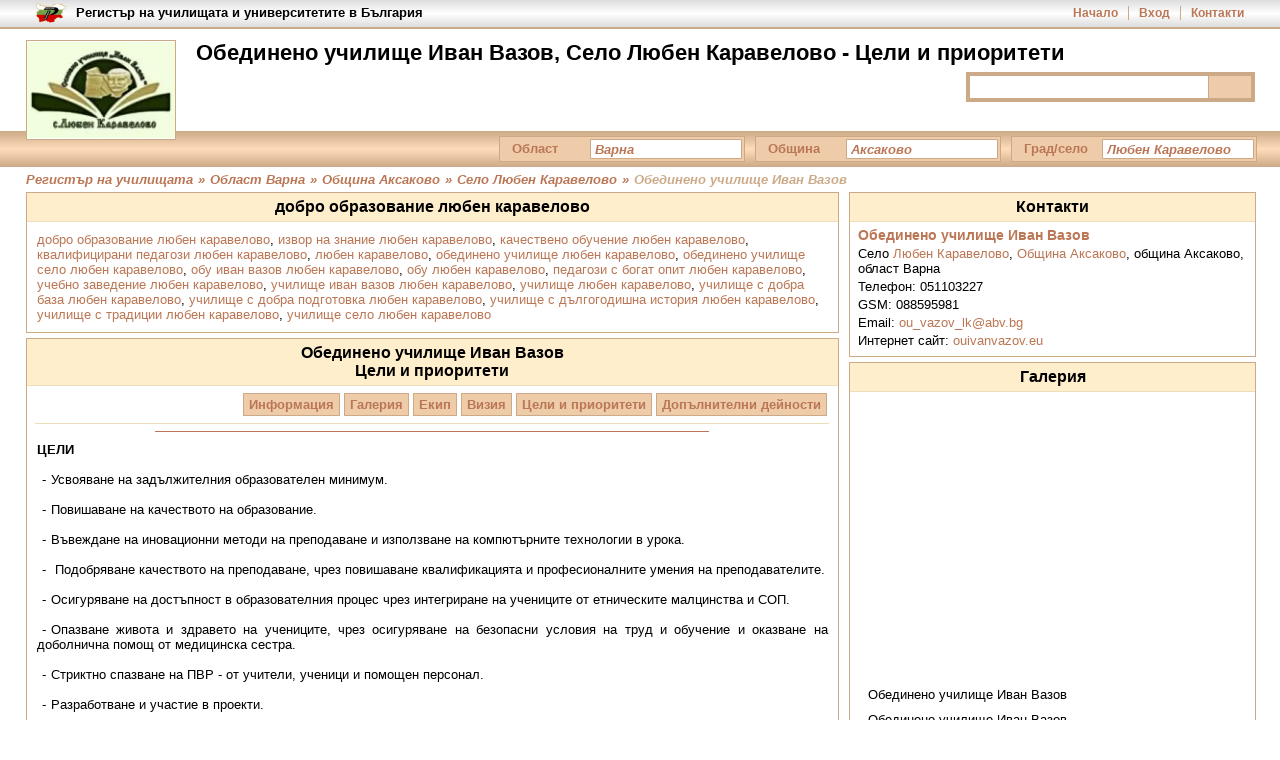

--- FILE ---
content_type: text/html; charset=utf-8
request_url: https://registarnauchilishtata.com/%D0%BE%D1%83-%D0%B8%D0%B2%D0%B0%D0%BD-%D0%B2%D0%B0%D0%B7%D0%BE%D0%B2-%D0%BB%D1%8E%D0%B1%D0%B5%D0%BD-%D0%BA%D0%B0%D1%80%D0%B0%D0%B2%D0%B5%D0%BB%D0%BE%D0%B2%D0%BE/%D1%86%D0%B5%D0%BB%D0%B8-%D0%B8-%D0%BF%D1%80%D0%B8%D0%BE%D1%80%D0%B8%D1%82%D0%B5%D1%82%D0%B8
body_size: 9915
content:
<!DOCTYPE html><html lang="bg"><head><meta charset="utf-8"/><title>Обединено училище Иван Вазов, Село Любен Каравелово - Цели и приоритети</title><meta name="description" content="Обединено училище Иван Вазов, Село Любен Каравелово - Цели и приоритети"/><meta name="keywords" content="регистър училища, училища българия, български училища, частни училища, университети,  висши учебни заведения, цели и приоритети"/><meta name="robots" content="all, index, follow"/><meta name="googlebot" content="archive"/><meta name="pagerank™" content="10"/><meta name="revisit" content="7 days"/><meta name="revisit-after" content="7 days"/><meta name="viewport" content="width=device-width; initial-scale=1.0;"/><meta property="og:title" content="Обединено училище Иван Вазов, Село Любен Каравелово - Цели и приоритети"><meta property="og:description" content="Обединено училище Иван Вазов, Село Любен Каравелово - Цели и приоритети"><meta property="og:type" content="website"><meta property="og:image" content="https://registarnauchilishtata.com/s/Osnovno-Uchilishte-Ivan-Vazov-Lyuben-Karavelovo-logo-1.webp"><link rel="shortcut icon" href="https://registarnauchilishtata.com/res/si.gif"/><style type="text/css">@CHARSET "UTF-8";*{margin:0;padding:0}body{margin:0;padding:0;font-family:Arial,Helvetica,sans-serif;font-size:13px;}h1{font-size:22px;}h2{font-size:16px;padding:5px 10px;text-align:center;}h3{font-size:14px;}a{text-decoration:none;}a:hover{text-decoration:underline;}ul{list-style:none;}li{display:inline;}table td{padding:5px 10px;text-align:center;}table th{padding:5px 15px;}header{width:100%;margin:0;}.scb{width:96%;margin:0 auto;}.scb1{width:98%;margin:0 auto;}#slb{float:left;width:66%;margin:0 1% 5px 0;}#srb{float:right;width:33%;margin:0 0 5px 0;}.stbm1,.stbm2{float:left;width:36.8%;height:237px;margin:0 0.5% 5px 0;background:#dfd;text-align:center;}#stlb,.stbm3{float:left;width:calc(100% - 620px);height:342px;margin:0 0.5% 5px 0;background:#dfd;}.stbas6{float:left;width:calc(100% - 622px);height:342px;margin:0 0.5% 5px 0;background:#dfd;}#strb{float:right;width:608px;height:342px;margin:0 0 5px 0;background:#dfd;}.stbas1,.stbsb1,.stbas2,.stbsb2{float:right;width:31%;height:237px;margin:0 0 5px 0;background:#dfd;}.stbas3,.stbsb3{float:right;width:31%;min-height:342px;margin:0 0 5px 0;background:#dfd;}section,aside{float:left;width:100%;margin-bottom:5px;}section span,article{display:block;margin:10px;}section.slsb{width:66%;}section.scb,section.srsb{width:100%;}section.slsb h2,section.srsb h2,section.scb h2{margin-bottom:5px;}#tb{position:absolute;top:0;left:0;width:100%;min-height:20px;padding:3px 0;overflow:hidden;}#tbm{float:right;text-align:right;margin:3px 0 3px 20px;font-weight:bold;font-size:12px;}#tbi{float:left;height:20px;margin-left:10px;}#tbt{float:left;max-width:50%;height:17px;margin:2px 10px;font-weight:bold;color:#000;overflow:hidden;}	#tbm li{padding:0 10px;}#tbm li:first-child{padding-left:0;}#th{position:relative;top:28px;display:block;width:96%;min-height:100px;padding:12px 2%;}#tha{display:flex;float:left;position:relative;z-index:1;width:150px;height:100px;margin-right:20px;padding:1px;align-items:center;justify-content:center;box-sizing:border-box;text-decoration:none;}#thi{display:block;width:100%;height:100%;object-fit:contain;}.searchDiv{position:absolute;right:25px;bottom:50px;width:283px;padding:3px;}.searchForm{margin:0;}.searchField{width:230px;height:18px;padding:2px 4px;border:1px solid #888;font-weight:bold;font-style:italic;}.searchButton{position:relative;display:block;float:right;width:0;height:22px;margin:1px 1px 0 0;padding-left:42px;border:none;cursor:pointer;}.searchButton:before{content:"";position:absolute;top:3px;right:16px;width:10px;height:10px;border-radius:50%;}.searchButton:after {content:"";position:absolute;top:16px;right:13px;width:6px;height:2px;-webkit-transform:rotate(45deg);-moz-transform:rotate(45deg);-ms-transform:rotate(45deg);-o-transform:rotate(45deg);}#mm{position:absolute;right:25px;bottom:28px;width:calc(100% - 200px);text-align:right;}#mm li{padding:0 4px;}#mm li.selected, #stkb a.selected{font-weight:bold;text-decoration:underline;}#mnb{float:left;width:100%;margin-top:7px;padding:5px 0;}#mn{float:right;max-width:770px;margin-right:1%;}#mn div.sb{position:relative;z-index:2;float:left;width:240px;margin-right:10px;padding:2px;font-weight:bold;}#mn label,.sl{float:left;margin:2px 5px 0 10px;text-align:right;}#mn input ,.si{position:relative;float:right;width:142px;height:16px;padding:1px 4px;font-weight:bold;font-style:italic;}#mn ul{position:absolute;top:22px;right:2px;width:150px;font-style:italic;}#mn ul.fallback {display:none;}#mn:hover ul.fallback {display:block;}#mn ul li{display:block;width:142px;padding:1px 4px;text-decoration:none;}#mn ul li:hover,#mn ul li.selected{background:#489d1e;color:#fff;}#mn #sType{width:360px;}#mn #sType input{width:212px;}#mn #sType ul{width:220px;}#mn #sType ul li{width:212px;}#bc{float:left;width:96%;padding:5px 2%;font-weight:bold;font-style:italic;}#bc li{padding-right:5px;}.stm{float:left;width:98%;margin:5px 1% 5px 1%;padding-bottom:5px;}.stm li{float:left;margin:2px;}.stm ul{float:right;}.stm li a{float:left;padding:3px 5px;font-weight:bold;text-decoration:none;}.sta ul li:before{content:"-";position:relative;margin-left:10px;left:-5px;}.sta span{display:inline;margin:0;padding:0;}.scb .sda{float:left;width:30.7%;height:109px;margin:0 0.3% 5px 0.3%;padding:10px 1%;overflow:hidden;}.slsb .sda{float:left;width:98%;height:109px;margin:0 0.3% 5px 0.3%;padding:10px 1%;overflow:hidden;}#slb .srsb .sda{float:left;width:46%;height:109px;margin:0 0.5% 5px 0.5%;padding:10px 1.5%;overflow:hidden;}.srsb .sda{float:left;width:93%;height:109px;margin:0 0.6% 5px 0.6%;padding:10px 3%;overflow:hidden;}.scam{position:relative;top:55px;left:0;}.scam a{position:absolute;margin:5px 5px 0 0;padding:2px 5px;font-weight:bold;color:#bb2000;border:1px solid #dd6000;background:#ff8200;}.scaa{float:left;margin-right:2%;}.scai{max-width:100px;padding:1px;}.sdah{float:right;width:80%;vertical-align:middle;margin-bottom:5px;padding-bottom:5px;text-align:center;font-size:14px;text-decoration:none;}.sdad{float:right;width:80%;font-style:italic;}.scan ul{float:right;padding-top:15px;}.scan li{padding:0 5px;}.scan li:first-child{padding-left:0;}.pga{float:left;width:98%;margin-bottom:5px;padding:0 1% 5px 1%;}.pgt{float:left;margin:0;font-weight:bold;font-style:italic;color:#666;}.pgt b{color:#000;}.pg{float:right;font-weight:bold;font-style:italic;text-align:right;color:#489d1e;}.pg a{color:#489d1e;margin:0 5px;}.pg i{color:#ff8200;margin:0 5px;}#asr{min-height:150px;}#asr li{claer:both;float:left;width:100%;height:119px;padding-bottom:5px;}#asr a.ssri{float:left;margin:10px;width:100px;text-align:center;}#asr a.ssra{float:left;margin:10px;width:168px;margin-left:0;font-weight:bold;font-size:12px;}#asr img{max-width:100px;max-height:70px;margin-bottom:-2px;padding:0;}#asr i{float:right;margin-right:30px;font-size:10px;}.vcard{float:left;width:96%;padding:5px 2%;}.vcard div{margin-bottom:3px;}.vcard span{display:inline;margin:0;}.map{float:right;width:99%;height:182px;}.pano{float:right;width:99%;height:182px;margin-top:2px;}#stlb .map{min-height:309px;}.bannerTop{float:left;width:600px;height:100px;padding:1px;overflow:hidden;}.bannerBig{float:left;width:300px;padding:1px;overflow:hidden;}.bannerSmall{width:100px;overflow:hidden;}.bannerSmall2{float:left;width:300px;height:100px;padding:1px;overflow:hidden;}.bannerSmall2{width:300px;height:100px;padding:1px;margin:0 auto;overflow:hidden;}.bannerLink{display:none;}footer{clear:both;float:left;width:100%;font-size:12px;}footer a{font-size:12px;}#fn{max-width:960px;padding:10px;margin:0 auto;text-align:center;}#fn li{padding:0 10px;}#fn li:first-child{clear:both;border:none;}#fcr{max-width:960px;padding:0 10px;margin:0 auto 5px auto;text-align:center;}.subscriptionGallery{float:left;padding:0;margin:5px 2%;width:96%;}.subscriptionGallery .iWrapper{float:left;width:100%;height:calc(90vw/4);}.subscriptionGallery .iWrapper .i{margin:0;font-weight:bold;color:#029199;}.subscriptionGallery .nWrapper{position:relative;float:left;width:100%;margin:2px 0 0 0;overflow:hidden;}.subscriptionGallery .tWrapper{position:absolute;top:0;}.subscriptionGallery .tWrapper img{height:150px;}.subscriptionGallery .back{display:none;position:relative;top:0;left:-19px;width:15px;height:298px;font-weight:bold;text-align:center;background:#eee;border:1px solid #bbb;cursor:pointer;}.subscriptionGallery .forward{display:none;position:relative;top:-300px;left:604px;width:15px;height:298px;font-weight:bold;text-align:center;background:#eee;border:1px solid #bbb;cursor:pointer;}.subscriptionGallery ul li{margin-right:2px;}#gImageCode{display:inline;background:#fff;border:1px solid #ccc;width:250px;height:40px;}#stlb1 h3{clear:both;display:block;width:70%;margin:10px 15% 10px 15%;padding-bottom:2px;text-align:center;}#stlb1 .sb{float:left;width:400px;margin:5px 100px;padding:2px;}#stlb1 .sl{float:left;width:130px;margin:2px 5px 0 10px;}#stlb1 .si{width:242px;padding:2px 4px;}#stlb1 .ss{float:right;margin:5px 162px 5px 100px;padding:5px 25px;font-weight:bold;cursor:pointer;}#stlb1 .errorMessage{float:right;width:230px;margin:5px 1px;padding:3px 10px;font-weight:bold;color:#c00;background:#f99;border:1px solid #c66;}.successMessage{display:none;position:absolute;right:0;top:0;z-index:20;max-width:300px;margin:5px 1px;padding:3px 10px;font-weight:bold;color:#171;background:#cec;border:1px solid #6b6;}#stlb1 .map{width:260px;height:150px;margin:0 10px 10px 20px;}#stcb{border-radius:15px;}.sth{width:88%;padding:30px 6%;margin-bottom:30px;border-top-left-radius:14px;border-top-right-radius:14px;}.sth h2{padding:0;text-align:left;font-size:28px;text-transform:uppercase;}.sth h3{margin-top:5px;font-size:20px;font-weight:normal;}.sta1{clear:both;float:left;width:90%;margin:0 5% 30px 5%;font-size:18px;}.sta1 h4{font-size:20px;margin:0 1% 20px 1%;}.stac{float:left;width:43%;margin:0 1%;}.stac p{margin-bottom:15px;}.stac img{width:100%;}.stac ul{margin:10px 0;list-style-type:disc;list-style-position:inside;}.stac li{display:list-item;margin:5px 0 5px 10px;}.sta1 .sb{clear:both;float:left;width:100%;padding-bottom:10px;margin-bottom:10px;}.sta1 .sl{clear:both;float:left;margin-bottom:10px;text-align:left;}.sta1 .si{clear:both;float:left;width:94%;margin:0 0 10px 20px;padding:10px;font-size:16px;border-radius:5px;border:1px solid #ccc;}.sta1 .si[type="radio"],.sta1 .si[type="checkbox"]{width:16px;margin:0 0 10px 20px;}.sta1 .ss{display:block;float:left;width:80%;margin-top:0;}.sta1 .slcb{margin-left:10px;}.sta1 .sbbc{clear:both;float:left;position:relative;width:100%;margin-top:10px;}.sta1 .sbb{width:20%;padding:10px;margin-right:38%;font-size:16px;border-radius:5px;background:#247;border:1px solid #025;color:#fff;font-weight:normal;}.sta2{clear:both;float:left;width:94%;margin:0 1% 20px 1%;}.sta3{float:left;width:30%;margin:0 1% 20px 1%;}.sbp{position:relative;}.sbp input{width:100%;padding:10px;font-size:16px;border-radius:5px;border:1px solid #ccc;}.sbp label {position:absolute;left:10px;top:10px;padding:0 5px;transition:all 0.2s ease-out;pointer-events:none;background-color:#fff;color:#666;}.sbp input:focus+label,.sbp input:not(:placeholder-shown)+label{top:-10px;left:8px;font-size:14px;color:#1a3d75;}.prC{width:100%;height:10px;margin-top:8px;border-radius:5px;overflow:hidden;background-color:#e0e0e0;}.prB{width:0%;height:100%;transition:width 0.3s ease;background-color:#1a3d75;}#fb-root{display:none;}.fb-page{width:80%;height:312px;margin:0 10%;}#srb .fb-page{width:100%;height:500px;margin:0;}.fbb{float:left;width:100%;height:340px;}.fbd{float:left;width:50%;}.sab,.safs,input[type="button"]{float:right;padding:5px 25px;font-weight:bold;}.sabc{position:relative;z-index:50;width:100%;}.safb{position:absolute;top:0;right:0;width:100%;padding:1px;}.safh{display:block;position:relative;height:20px;font-size:13px;padding:5px;margin-bottom:1px;font-weight:bold;}.saf{margin:0;padding:10px 20px;}.safc{float:right;width:20px;height:20px;margin-right:5px;}.safs{float:none;}.afmc{position:relative;z-index:50;width:100%;}.afc{position:absolute;top:0;right:0;width:100%;margin:5px 1px;padding:3px 10px;}.afc span{float:left;width:80%;text-align:left;}.sta1 .safb{border-radius:15px;border:1px solid #247;background:#247;}.sta1 .safh{color:#fff;border-top-left-radius:14px;border-top-right-radius:14px;border:1px solid #247;background:#247;}.sta1 .safh h4{font-size:16px;color:#fff;}.sta1 .saf{background:#fff;border-bottom-left-radius:14px;border-bottom-right-radius:14px;}.sta1 .saf .sb{clear:none;float:left;width:46%;margin:0 2%;border:none;}.sta1 .saf .si{margin:0;}.sta1 .saf #gImageCode{float:left;width:30%;height:68px;}.sta1 .saf a{clear:none;width:60%;text-align:left;}.sta1 .saf input[type="button"]{width:20%;padding:10px;margin-right:38%;font-size:16px;border-radius:5px;background:#247;border:1px solid #025;color:#fff;font-weight:normal;}.sta1 .errorMessage{clear:both;float:left;width:94%;margin:5px 0;padding:10px;border-radius:5px;font-weight:bold;color:#c00;background:#f99;border:1px solid #c66;}.cb{clear:both;}.fpbq{display:none;position:absolute;left:120px;top:0;z-index:20;border:2px solid #d89032;background:#f3ce86;}.fpbc{position:relative;margin:0;padding:2px 5px 0 5px;height:24px;color:#353620;font-size:11px;font-weight:bold;}.fpbpr{width:280px;height:4px;border:1px solid #d89032;}.fpbprb{height:4px;background:#e6b960;}.sggc{position:absolute;z-index:100;width:100%;}#uploadLogoUploader{position:absolute;top:0;left:0;width:110px;height:24px;z-index:11;}#uploadFile1Uploader{position:absolute;top:0;left:0;width:110px;height:24px;z-index:11;}#uploadFile3Uploader{position:absolute;top:0;left:0;width:110px;height:24px;z-index:11;}#uploadButton1Uploader{position:absolute;top:0;left:0;width:110px;height:24px;z-index:11;}.map-marker-label{position:absolute;z-index:0;width:50px;margin:0;padding:2px;font-size:13px;font-weight:bold;color:#b32;background:rgba(255, 255, 255, 0.8);border:1px solid #b32;border-radius:5px;overflow:hidden;display:none;}@media (min-width: 320px) and (max-width: 580px) {	#th{min-height:150px;}	#tbm{display:none;}	#tbt{width:80%;}		.searchDiv{bottom:70px;}	#strb{width:304px;height:652px;}	.stbas6{width:calc(100% - 320px);height:452px;}	section.slsb{width:98%}	#srb{width:98%;}	.slsb .sda{height:169px;}	.scai{max-width:75px;}		.stac{width:98%;}	.sta3{width:94%;}}@media (min-width: 580px) and (max-width: 725px) {	#strb{width:304px;height:684px;}	.stbas6{width:calc(100% - 320px);height:452px;}	section.slsb{width:98%}	#srb{width:98%;}	.slsb .sda{height:139px;}	.scai{max-width:75px;}		.stac{width:98%;}	.sta3{width:94%;}}@media (min-width: 725px) and (max-width: 950px) {	#strb{width:304px;height:652px;}	.stbas6{width:calc(100% - 320px);height:452px;}	.slsb .sda{height:164px;}	.scai{max-width:75px;}		.stac{width:98%;}	.sta3{width:94%;}}</style><style type="text/css" media="screen and (max-width: 480px)">@CHARSET "UTF-8";*{margin:0;padding:0}body{margin:0;padding:0;font-family:Arial,Helvetica,sans-serif;font-size:13px;background:url(http://s3.bgregistar.com/b1.png) no-repeat 0 0 fixed;}h1{float:left;width:70%;height:60px;font-size:18px;overflow:hidden;}h2{font-size:16px;padding:5px 10px;text-align:center;background:#eee;border-bottom:1px solid #ddd;}h3{font-size:14px;}a{text-decoration:none;color:#489d1e;}ul{list-style:none;}li{display:inline;}table{border:2px solid #000;border-right:1px solid #000;border-left:1px solid #000;;border-spacing:0 1px;background:#ccc;}table td{padding:5px 10px;text-align:center;border-bottom:1px solid #000;border-top:1px solid #000;background:#eee;}table th{padding:5px 15px;color:#fff;border:1px solid #000;border-left:none;background:#333;}header,.scb{max-width:980px;margin:0 auto;}#slb{float:left;width:98%;margin:0 1% 5px 0;}#srb{float:left;width:98%;margin:0 1% 5px 0;}#stlb{display:none;}#strb{display:none;}#stbsb,#stbas,#stbm{display:none;}section, aside{float:left;width:100%;margin-bottom:5px;border:1px solid #5ca539;background:#fff;}section span, article{display:block;margin:10px;}section.slsb{width:100%;background:none;border:none;}section.scb,section.srsb{width:100%;background:none;border:none;}section.slsb h2,section.srsb h2,section.scb h2{margin-bottom:5px;color:#fff;background:#489d1e;}#tb{position:absolute;top:0;left:0;width:100%;min-height:20px;padding:3px 0;overflow:hidden;background:#eee;background:-webkit-linear-gradient(top,#ddd,#fff,#ddd);background:-o-linear-gradient(top,#ddd,#fff,#ddd);background:-moz-linear-gradient(top,#ddd,#fff,#ddd);background:linear-gradient(to top,#ddd,#fff,#ddd);border-bottom:2px solid #489d1e;}#tbm{float:right;text-align:right;width:70%;margin:3px 20px;font-weight:bold;font-size:12px;overflow:hidden;}#tbi{float:left;height:20px;margin-left:10px;}#tbt{float:left;width:80%;height:17px;margin:2px 2%;font-weight:bold;color:#000;overflow:hidden;}	#tbm li{display:inline;border-left:1px solid #489d1e;padding:0 10px;}#tbm li:first-child{border:none;padding-left:0;}#th{position:relative;top:28px;display:block;width:96%;min-height:100px;padding:12px 2%;background:url(http://s3.bgregistar.com/h.png) repeat-y 0 0;}#tha{display:flex;float:left;position:relative;z-index:1;width:90px;height:60px;margin-right:10px;padding:1px;align-items:center;justify-content:center;box-sizing:border-box;text-decoration:none;}#thi{display:block;width:100%;height:100%;object-fit:contain;}.searchDiv{position:static;float:left;width:98%;padding:3px;margin-top:10px;background:#489d1e;}.searchForm{margin:0;}.searchField{width:82%;height:18px;padding:2px 4px;border:1px solid #888;font-weight:bold;font-style:italic;color:#555;}.searchButton{width:0;height:22px;padding-left:42px;background:#69bf3f url(http://s3.bgregistar.com/s.png) no-repeat 12px 3px;border:none;cursor:pointer;}#mm{display:none;}#mnb{float:left;width:100%;margin-top:24px;padding:5px 0;background:#489d1e;}#mn{float:left;width:90%;margin-left:2%;}#mn .sb{position:relative;z-index:2;float:left;width:240px;margin:0 10px 5px 0;padding:2px;background:#69bf3f;}#mn .sl{float:left;margin:2px 5px 0 10px;text-align:right;font-weight:bold;color:#fff;}#mn .ss{float:right;width:150px;font-weight:bold;font-style:italic;color:#999;}div.select {position:relative;float:right;width:142px;height:16px;padding:1px 4px;font-family:Arial;font-weight:bold;font-style:italic;background:#fff;color:#999;border:1px solid #489d1e;}span.selected{position:absolute;top:1px;left:1px;width:140px;height:14px;white-space:nowrap;overflow:hidden;}span.selected i{display:none;}#bc{float:left;width:98%;padding:5px 1%;font-weight:bold;font-style:italic;color:#489d1e;}#bc li{padding-right:5px;}.stm{float:left;width:98%;margin:5px 1% 5px 1%;padding-bottom:5px;border-bottom:1px solid #ccc;}.stm li{float:left;margin:2px;background:#69bf3f;border:1px solid #489d1e;}.stm ul{float:right;}.stm li a{float:left;padding:3px 5px;font-weight:bold;color:#fff;text-decoration:none;}.sta ul li:before{content:"-";position:relative;margin-left:10px;left:-5px;}.sta span{display:inline;margin:0;padding:0;}.sta img{max-width:98%;}.scb .sda{float:left;width:93%;height:109px;margin:0 0.6% 5px 0.6%;padding:10px 3%;background:#fff url(http://s3.bgregistar.com/h.png) repeat-y 0 0;overflow:hidden;}.slsb .sda,#slb .srsb .sda{float:left;width:93%;height:159px;margin:0 0.6% 5px 0.6%;padding:10px 3%;background:#fff url(http://s3.bgregistar.com/h.png) repeat-y 0 0;overflow:hidden;}.srsb .sda{float:left;width:93%;height:109px;margin:0 0.6% 5px 0.6%;padding:10px 3%;background:#fff url(http://s3.bgregistar.com/h.png) repeat-y 0 0;overflow:hidden;}.scam{position:relative;top:55px;left:0;}.scam a{position:absolute;margin:5px 5px 0 0;padding:2px 5px;font-weight:bold;color:#bb2000;border:1px solid #dd6000;background:#ff8200;}.scaa{float:left;width:30%;margin-right:2%;}.scai{max-width:100%;max-height:50px;padding:1px;background:#fff;border:1px solid #489d1e;}.sdah{float:right;width:68%;vertical-align:middle;margin-bottom:5px;padding-bottom:5px;text-align:center;font-size:14px;text-decoration:none;color:#489d1e;border-bottom:1px solid #489d1e;}.sdad{float:right;width:68%;font-style:italic;}.scan ul{clear:both;float:right;padding-top:5px;}.scan li{display:inline;border-left:1px solid #489d1e;padding:0 5px;}.scan li:first-child{border:none;padding-left:0;}.pga{float:left;width:98%;margin-bottom:5px;padding:0 1% 5px 1%;}.pgt{float:left;margin:0;font-weight:bold;font-style:italic;color:#666;}.pgt b{color:#000;}.pg{float:right;font-weight:bold;font-style:italic;text-align:right;color:#489d1e;}.pg a{color:#489d1e;margin:0 5px;}.pg i{color:#ff8200;margin:0 5px;}#asr{min-height:150px;}#asr li{claer:both;float:left;width:100%;height:119px;padding-bottom:5px;border-bottom:3px solid #eee;}#asr a.ssri{float:left;margin:10px;width:100px;text-align:center;border:1px solid #eee;}#asr a.ssra{float:left;margin:10px;width:168px;margin-left:0;font-weight:bold;font-size:12px;}#asr img{max-width:100px;max-height:70px;margin-bottom:-2px;padding:0;}#asr i{float:right;margin-right:30px;color:#999;font-size:10px;}.vcard{float:left;width:96%;padding:5px 2%;}.vcard div{margin-bottom:3px;}.vcard span{display:inline;margin:0;}.map{float:right;width:99%;height:182px;border:2px solid #489d1e;}.bannerTop{float:left;width:300px;height:50px;padding:1px;border:1px solid #489d1e;overflow:hidden;}.bannerBig{padding:1px;border:1px solid #a00;margin-bottom:10px;overflow:hidden;}.bannerSmall{width:100px;border:1px solid #ccc;overflow:hidden;}.bannerSmall2{float:left;width:300px;height:100px;padding:1px;border:1px solid #489d1e;overflow:hidden;}.bannerLink{display:none;}footer{clear:both;float:left;width:100%;font-size:12px;color:#333;background:#eee;background:-webkit-linear-gradient(top,#fff,#ddd);background:-o-linear-gradient(top,#fff,#ddd);background:-moz-linear-gradient(top,#fff,#ddd);background:linear-gradient(to top,#fff,#ddd);border-top:1px solid #489d1e;}footer a{font-size:12px;}#fn{max-width:960px;padding:10px;margin:0 auto;text-align:center;}#fn li{display:inline;padding:0 15px;border-right:1px solid #333;}#fn li:last-child{clear:both;border:none;}#fcr{max-width:960px;padding:0 10px;margin:0 auto 5px auto;text-align:center;}.subscriptionGallery{float:left;padding:0;margin:5px 2%;width:96%;}.subscriptionGallery .iWrapper{float:left;width:100%;height:calc(90vw*0.75);}.subscriptionGallery .iWrapper .i{font-weight:bold;color:#029199;}.subscriptionGallery .nWrapper{position:relative;float:left;width:100%;margin:2px 0 0 0;overflow:hidden;}.subscriptionGallery .tWrapper{position:absolute;top:0;}.subscriptionGallery .back{position:relative;top:0;left:-19px;width:15px;height:298px;font-weight:bold;text-align:center;background:#eee;border:1px solid #bbb;cursor:pointer;}.subscriptionGallery .forward{position:relative;top:-300px;left:604px;width:15px;height:298px;font-weight:bold;text-align:center;background:#eee;border:1px solid #bbb;cursor:pointer;}#gImageCode{display:inline;background:#fff;border:1px solid #ccc;width:250px;height:40px;}#stlb1 h3{clear:both;display:block;width:70%;margin:10px 15% 10px 15%;padding-bottom:2px;text-align:center;color:#489d1e;border-bottom:1px solid #489d1e;}#stlb1 .sb{float:left;width:400px;margin:5px 100px;padding:2px;background:#69bf3f;}#stlb1 .sl{float:left;width:130px;margin:2px 5px 0 10px;text-align:center;font-weight:bold;color:#fff;}#stlb1 .si{float:right;width:250px;font-weight:bold;font-style:italic;color:#999;}#stlb1 .ss{float:right;margin:5px 162px 5px 100px;padding:5px 25px;font-weight:bold;color:#fff;background:#69bf3f;border:1px solid #489d1e;cursor:pointer;}#stlb1 .errorMessage{float:right;width:230px;margin:5px 1px;padding:3px 10px;font-weight:bold;color:#c00;background:#f99;border:1px solid #c66;}#stlb1 .map{width:280px;height:200px;margin:0 10px 10px 10px;border:2px solid #489d1e;}</style><style type="text/css">@CHARSET "UTF-8";body{background:url(../b1.png) no-repeat 0 0 fixed;}h2{border-bottom:1px solid #edb;background:#fec;}h3{color:#b75;}a{color:#b75;}table{border:2px solid #000;border-right:1px solid #000;border-left:1px solid #000;;border-spacing:0 1px;background:#ccc;}table td{border-bottom:1px solid #000;border-top:1px solid #000;background:#eee;}table th{color:#fff;border:1px solid #000;border-left:none;background:#333;}section, aside{border:1px solid #ca8;background:#fff;}section.slsb,section.scb,section.srsb{border:none;background:none;}section.slsb h2,section.srsb h2,section.scb h2{color:#fff;background:#ca8;}#tb{border-bottom:2px solid #ca8;background:#eee;background:-webkit-linear-gradient(top,#ddd,#fff,#ddd);background:-o-linear-gradient(top,#ddd,#fff,#ddd);background:-moz-linear-gradient(top,#ddd,#fff,#ddd);background:linear-gradient(to top,#ddd,#fff,#ddd);}#tbt{color:#000;}	#tbm li{border-left:1px solid #ca8;}#tbm li:first-child{border:none;}#th{background:url(../h.png) repeat-x 0 0;}#thi{border:1px solid #ca8;background:#fff;}.searchDiv{background:#ca8;}.searchField{color:#ca8;border:1px solid #ca8;}.searchButton{background:#eca url(../s.png) no-repeat 12px 3px;border:none;}#mnb{background:#ca8;background:-webkit-linear-gradient(top,#ca8,#fdb,#ca8);background:-o-linear-gradient(top,#ca8,#fdb,#ca8);background:-moz-linear-gradient(top,#ca8,#fdb,#ca8);background:linear-gradient(to top,#ca8,#fdb,#ca8);}.sb{border:1px solid #ca8;background:#eca;}#mn label,.sl{color:#b75;}#mn input,.ss,.si{color:#b75;border:1px solid #ca8;background:#fff;}#mn ul{color:#ca8;border:1px solid #ca8;background:#fff;}#mn ul li:hover,#mn ul li.selected{color:#fff;background:#ca8;}#bc{color:#b75;}#bc i{color:#ca8;}.stm{border-bottom:1px solid #edb;}.stm li{border:1px solid #ca8;background:#eca;}.stm li a{color:#b75;}.sda{background:#fff url(../h.png) repeat-y 0 0;}.scam a{color:#bb2000;border:1px solid #dd6000;background:#ff8200;}.scai{background:#fff;border:1px solid #ca8;}.sdah{border-bottom:1px solid #ca8;}.scan li{border-left:1px solid #ca8;}.scan li:first-child{border:none;}.pgt{color:#666;}.pgt b{color:#000;}.pg{color:#ca8;}.pg a{color:#ca8;}.pg i{color:#eca;}#asr li{border-bottom:3px solid #eee;}#asr a.ssri{border:1px solid #eee;}#asr i{color:#999;}.map,.pano{border:2px solid #ca8;}.bannerBig{border:1px solid #ca8;}.bannerSmall{border:1px solid #ca8;}.bannerSmall2{border:1px solid #ca8;}footer{border-top:1px solid #ca8;background:#eee;background:-webkit-linear-gradient(top,#fff,#ddd);background:-o-linear-gradient(top,#fff,#ddd);background:-moz-linear-gradient(top,#fff,#ddd);background:linear-gradient(to top,#fff,#ddd);}#fn li{border-left:1px solid #ca8;}#fn li:first-child{border:none;}.subscriptionGallery .iWrapper .i{color:#ca8;}.subscriptionGallery .back{background:#eee;border:1px solid #bbb;}.subscriptionGallery .forward{background:#eee;border:1px solid #bbb;}#gImageCode{border:1px solid #ca8;}#stlb1 h3{border-bottom:1px solid #b75;}#stlb1 .ss{color:#fff;border:1px solid #ca8;background:#eca;}#stlb1 .errorMessage{color:#c00;background:#f99;border:1px solid #c66;}#stlb1 .map{border:2px solid #489d1e;}div.select ul {border:1px solid #ca8;background:#fff;}div.select ul li:hover a,div.select ul li.selected a{color:#fff;background:#ca8;}.sab,.safs,input[type="button"]{color:#b20;border:1px solid #d60;background:#f80;}.safb{border:1px solid #ca8;background:#eca;}.safh{color:#b75;border:1px solid #ca8;background:#eca;}.saf{background:#fff;}.safc{border:1px solid #333;}.afc{color:#c00;background:#f99;border:1px solid #c66;}.fpbq{border:2px solid #d89032;background:#f3ce86;}.fpbc{color:#353620;}.fpbpr{border:1px solid #d89032;}.fpbprb{background:#e6b960;}</style></head><body><header><div id="th"><a href="https://registarnauchilishtata.com" title="Регистър на училищата" id="tha"><img src="https://registarnauchilishtata.com/s/Osnovno-Uchilishte-Ivan-Vazov-Lyuben-Karavelovo-logo-1.webp" alt="Регистър на училищата" id="thi"/></a><h1>Обединено училище Иван Вазов, Село Любен Каравелово - Цели и приоритети</h1><div class="searchDiv"><form method="post" class="searchForm"><input id="searchField" name="searchField"  class="searchField"/><button type="submit" id="searchButton" name="searchButton" class="searchButton"><i class="searchImage"></i></button></form></div></div><div id="tb"><div class="scb"><nav id="tbm"><ul><li><a href="https://registarnauchilishtata.com" rel="nofollow">Начало</a></li><li><a href="https://registarnauchilishtata.com/вход" rel="nofollow">Вход</a></li><li><a href="https://registarnauchilishtata.com/контакт-с-нас" rel="nofollow">Контакти</a></li></ul></nav><a href="/"><img src="https://registarnauchilishtata.com/res/logo.webp" alt="Регистър на училищата" id="tbi"></a><a id="tbt" href="/">Регистър на училищата и университетите в България</a></div></div><div id="mnb"><nav id="mn"><div id="sDistrict" class="sb"><input type="hidden" id="shDistrict" name="shDistrict" value="25" /><label for="siDistrict" >Област</label><input id="siDistrict" name="siDistrict" value="Варна" /></div><div id="sMunicipality" class="sb"><input type="hidden" id="shMunicipality" name="shMunicipality" value="246" /><label for="siMunicipality" >Община</label><input id="siMunicipality" name="siMunicipality" value="Аксаково" /></div><div id="sPlace" class="sb"><input type="hidden" id="shPlace" name="shPlace" value="4512" /><label for="siPlace" >Град/село</label><input id="siPlace" name="siPlace" value="Любен Каравелово" /></div></nav></div><nav id="bc"><ul><li><a href="https://registarnauchilishtata.com"><span>Регистър на училищата</span></a></li><li class="bc">»</li><li><a href="https://registarnauchilishtata.com/област-варна"><span>Област Варна</span></a></li><li class="bc">»</li><li><a href="https://registarnauchilishtata.com/община-аксаково"><span>Община Аксаково</span></a></li><li class="bc">»</li><li><a href="https://registarnauchilishtata.com/любен-каравелово"><span>Село Любен Каравелово</span></a></li><li class="bc">»</li><li><i><span>Обединено училище Иван Вазов</span></i></li></ul><script type="application/ld+json">{"@context":"http://schema.org","@type":"BreadcrumbList","itemListElement":[{"@type":"ListItem","position":1,"name":"Регистър на училищата","item":"https://registarnauchilishtata.com"},{"@type":"ListItem","position":2,"name":"Област Варна","item":"https://registarnauchilishtata.com/област-варна"},{"@type":"ListItem","position":3,"name":"Община Аксаково","item":"https://registarnauchilishtata.com/община-аксаково"},{"@type":"ListItem","position":4,"name":"Село Любен Каравелово","item":"https://registarnauchilishtata.com/любен-каравелово"},{"@type":"ListItem","position":5,"name":"Обединено училище Иван Вазов",}]}</script></nav></header><main><div class="scb"><div id="slb"><section id="stkb"><h2>добро образование любен каравелово</h2><span><a href="https://registarnauchilishtata.com/добро-образование-любен-каравелово">добро образование любен каравелово</a>, <a href="https://registarnauchilishtata.com/извор-на-знание-любен-каравелово">извор на знание любен каравелово</a>, <a href="https://registarnauchilishtata.com/качествено-обучение-любен-каравелово">качествено обучение любен каравелово</a>, <a href="https://registarnauchilishtata.com/квалифицирани-педагози-любен-каравелово">квалифицирани педагози любен каравелово</a>, <a href="https://registarnauchilishtata.com/любен-каравелово">любен каравелово</a>, <a href="https://registarnauchilishtata.com/обединено-училище-любен-каравелово">обединено училище любен каравелово</a>, <a href="https://registarnauchilishtata.com/обединено-училище-село-любен-каравелово">обединено училище село любен каравелово</a>, <a href="https://registarnauchilishtata.com/обу-иван-вазов-любен-каравелово">обу иван вазов любен каравелово</a>, <a href="https://registarnauchilishtata.com/обу-любен-каравелово">обу любен каравелово</a>, <a href="https://registarnauchilishtata.com/педагози-с-богат-опит-любен-каравелово">педагози с богат опит любен каравелово</a>, <a href="https://registarnauchilishtata.com/учебно-заведение-любен-каравелово">учебно заведение любен каравелово</a>, <a href="https://registarnauchilishtata.com/училище-иван-вазов-любен-каравелово">училище иван вазов любен каравелово</a>, <a href="https://registarnauchilishtata.com/училище-любен-каравелово">училище любен каравелово</a>, <a href="https://registarnauchilishtata.com/училище-с-добра-база-любен-каравелово">училище с добра база любен каравелово</a>, <a href="https://registarnauchilishtata.com/училище-с-добра-подготовка-любен-каравелово">училище с добра подготовка любен каравелово</a>, <a href="https://registarnauchilishtata.com/училище-с-дългогодишна-история-любен-каравелово">училище с дългогодишна история любен каравелово</a>, <a href="https://registarnauchilishtata.com/училище-с-традиции-любен-каравелово">училище с традиции любен каравелово</a>, <a href="https://registarnauchilishtata.com/училище-село-любен-каравелово">училище село любен каравелово</a></span></section><section id="stlb1"><h2>Обединено училище Иван Вазов<br/>Цели и приоритети</h2><nav class="stm"><ul><li><a href="https://registarnauchilishtata.com/оу-иван-вазов-любен-каравелово">Информация</a></li><li><a href="https://registarnauchilishtata.com/оу-иван-вазов-любен-каравелово/галерия">Галерия</a></li><li><a href="https://registarnauchilishtata.com/оу-иван-вазов-любен-каравелово/екип">Екип</a></li><li><a href="https://registarnauchilishtata.com/оу-иван-вазов-любен-каравелово/визия">Визия</a></li><li><a href="https://registarnauchilishtata.com/оу-иван-вазов-любен-каравелово/цели-и-приоритети" class="selected">Цели и приоритети</a></li><li><a href="https://registarnauchilishtata.com/оу-иван-вазов-любен-каравелово/допълнителни-дейности">Допълнителни дейности</a></li></ul></nav><article class="sta"><h3></h3><div style="margin-top:10px;"><p style="text-align: justify;"><strong>ЦЕЛИ</strong></p>
<p style="text-align: justify;">&nbsp;</p>
<ul>
<li style="text-align: justify;">Усвояване на задължителния образователен минимум.</li>
</ul>
<p>&nbsp;</p>
<ul>
<li style="text-align: justify;">Повишаване на качеството на образование.</li>
</ul>
<p>&nbsp;</p>
<ul>
<li style="text-align: justify;">Въвеждане на иновационни методи на преподаване и използване на компютърните технологии в урока.</li>
</ul>
<p>&nbsp;</p>
<ul>
<li style="text-align: justify;">&nbsp;Подобряване качеството на преподаване, чрез повишаване квалификацията и професионалните умения на преподавателите.</li>
</ul>
<p>&nbsp;</p>
<ul>
<li style="text-align: justify;">Осигуряване на достъпност в образователния процес чрез интегриране на учениците от етническите малцинства и СОП.</li>
</ul>
<p style="text-align: justify;">&nbsp;</p>
<ul style="text-align: justify;">
<li style="text-align: justify;">Опазване живота и здравето на учениците, чрез осигуряване на безопасни условия на труд и обучение и оказване на доболнична помощ от медицинска сестра.</li>
</ul>
<p style="text-align: justify;">&nbsp;</p>
<ul>
<li style="text-align: justify;">Стриктно спазване на ПВР - от учители, ученици и помощен персонал.</li>
</ul>
<p>&nbsp;</p>
<ul>
<li style="text-align: justify;">Разработване и участие в проекти.</li>
</ul>
<p style="text-align: justify;">&nbsp;</p>
<p style="text-align: justify;">&nbsp;</p>
<p style="text-align: justify;"><strong>ПРИОРИТЕТИ</strong></p>
<p style="text-align: justify;">&nbsp;</p>
<ul>
<li style="text-align: justify;">Привличане на повече ученици в училище и задържането им.</li>
</ul>
<p style="text-align: justify;">&nbsp;</p>
<ul style="text-align: justify;">
<li style="text-align: justify;">Издигане равнището на общообразователната подготовка в училище.</li>
</ul>
<p style="text-align: justify;">&nbsp;</p>
<ul style="text-align: justify;">
<li style="text-align: justify;">Засилена компютърна подготовка и овладяване на ИКТ.</li>
</ul>
<p style="text-align: justify;">&nbsp;</p>
<ul style="text-align: justify;">
<li style="text-align: justify;">Интегриране на учениците със СОП и/или хронични заболявания и учениците от етническите малцинства и техните родители за постигане целите на училището.</li>
</ul>
<p style="text-align: justify;">&nbsp;</p>
<ul>
<li style="text-align: justify;">Ефективно и толерантно педагогическо общуване.</li>
</ul>
<p>&nbsp;</p>
<p style="text-align: justify;">&nbsp;</p></div></article></section></div><div id="srb"><section class="srb"><h2>Контакти</h2><div class="vcard"><div><h3 class="fn org i">Обединено училище Иван Вазов </h3></div><div>Село <a href="https://registarnauchilishtata.com/любен-каравелово">Любен Каравелово</a>, <a href="https://registarnauchilishtata.com/община-аксаково" class="locality i">Община Аксаково</a>, <span>община Аксаково, област Варна</span></div><div>Телефон:&nbsp;<span>051103227</span></div><div class="vc">GSM:&nbsp;<span>088595981</span></div><div class="vc">Email:&nbsp;<a href="mailto:ou_vazov_lk@abv.bg" target="_blank">ou_vazov_lk@abv.bg</a></div><div class="vc">Интернет сайт:&nbsp;<a href="http://ouivanvazov.eu" target="_blank" rel="nofollow">ouivanvazov.eu</a></div></div></section><section id="srgb"><h2>Галерия</h2><div class="subscriptionGallery"><div class="iWrapper"></div><div class="nWrapper"><div class="tWrapper"><ul><li><a href="https://registarnauchilishtata.com/s/Osnovno-Uchilishte-Ivan-Vazov-Lyuben-Karavelovo-1b.webp" title=""><img src="https://registarnauchilishtata.com/s/Osnovno-Uchilishte-Ivan-Vazov-Lyuben-Karavelovo-1s.webp" alt=""/></a></li><li><a href="https://registarnauchilishtata.com/s/Osnovno-Uchilishte-Ivan-Vazov-Lyuben-Karavelovo-2b.webp" title=""><img src="https://registarnauchilishtata.com/s/Osnovno-Uchilishte-Ivan-Vazov-Lyuben-Karavelovo-2s.webp" alt=""/></a></li><li><a href="https://registarnauchilishtata.com/s/Osnovno-Uchilishte-Ivan-Vazov-Lyuben-Karavelovo-3b.webp" title=""><img src="https://registarnauchilishtata.com/s/Osnovno-Uchilishte-Ivan-Vazov-Lyuben-Karavelovo-3s.webp" alt=""/></a></li><li><a href="https://registarnauchilishtata.com/s/Osnovno-Uchilishte-Ivan-Vazov-Lyuben-Karavelovo-4b.webp" title=""><img src="https://registarnauchilishtata.com/s/Osnovno-Uchilishte-Ivan-Vazov-Lyuben-Karavelovo-4s.webp" alt=""/></a></li><li><a href="https://registarnauchilishtata.com/s/Osnovno-Uchilishte-Ivan-Vazov-Lyuben-Karavelovo-5b.webp" title=""><img src="https://registarnauchilishtata.com/s/Osnovno-Uchilishte-Ivan-Vazov-Lyuben-Karavelovo-5s.webp" alt=""/></a></li><li><a href="https://registarnauchilishtata.com/s/Osnovno-Uchilishte-Ivan-Vazov-Lyuben-Karavelovo-6b.webp" title=""><img src="https://registarnauchilishtata.com/s/Osnovno-Uchilishte-Ivan-Vazov-Lyuben-Karavelovo-6s.webp" alt=""/></a></li><li><a href="https://registarnauchilishtata.com/s/Osnovno-Uchilishte-Ivan-Vazov-Lyuben-Karavelovo-7b.webp" title=""><img src="https://registarnauchilishtata.com/s/Osnovno-Uchilishte-Ivan-Vazov-Lyuben-Karavelovo-7s.webp" alt=""/></a></li><li><a href="https://registarnauchilishtata.com/s/Osnovno-Uchilishte-Ivan-Vazov-Lyuben-Karavelovo-8b.webp" title=""><img src="https://registarnauchilishtata.com/s/Osnovno-Uchilishte-Ivan-Vazov-Lyuben-Karavelovo-8s.webp" alt=""/></a></li><li><a href="https://registarnauchilishtata.com/s/Osnovno-Uchilishte-Ivan-Vazov-Lyuben-Karavelovo-9b.webp" title=""><img src="https://registarnauchilishtata.com/s/Osnovno-Uchilishte-Ivan-Vazov-Lyuben-Karavelovo-9s.webp" alt=""/></a></li><li><a href="https://registarnauchilishtata.com/s/Osnovno-Uchilishte-Ivan-Vazov-Lyuben-Karavelovo-10b.webp" title=""><img src="https://registarnauchilishtata.com/s/Osnovno-Uchilishte-Ivan-Vazov-Lyuben-Karavelovo-10s.webp" alt=""/></a></li><li><a href="https://registarnauchilishtata.com/s/Osnovno-Uchilishte-Ivan-Vazov-Lyuben-Karavelovo-11b.webp" title=""><img src="https://registarnauchilishtata.com/s/Osnovno-Uchilishte-Ivan-Vazov-Lyuben-Karavelovo-11s.webp" alt=""/></a></li><li><a href="https://registarnauchilishtata.com/s/Osnovno-Uchilishte-Ivan-Vazov-Lyuben-Karavelovo-12b.webp" title=""><img src="https://registarnauchilishtata.com/s/Osnovno-Uchilishte-Ivan-Vazov-Lyuben-Karavelovo-12s.webp" alt=""/></a></li><li><a href="https://registarnauchilishtata.com/s/Osnovno-Uchilishte-Ivan-Vazov-Lyuben-Karavelovo-13b.webp" title=""><img src="https://registarnauchilishtata.com/s/Osnovno-Uchilishte-Ivan-Vazov-Lyuben-Karavelovo-13s.webp" alt=""/></a></li><li><a href="https://registarnauchilishtata.com/s/Osnovno-Uchilishte-Ivan-Vazov-Lyuben-Karavelovo-14b.webp" title=""><img src="https://registarnauchilishtata.com/s/Osnovno-Uchilishte-Ivan-Vazov-Lyuben-Karavelovo-14s.webp" alt=""/></a></li><li><a href="https://registarnauchilishtata.com/s/Osnovno-Uchilishte-Ivan-Vazov-Lyuben-Karavelovo-15b.webp" title=""><img src="https://registarnauchilishtata.com/s/Osnovno-Uchilishte-Ivan-Vazov-Lyuben-Karavelovo-15s.webp" alt=""/></a></li><li><a href="https://registarnauchilishtata.com/s/Osnovno-Uchilishte-Ivan-Vazov-Lyuben-Karavelovo-16b.webp" title=""><img src="https://registarnauchilishtata.com/s/Osnovno-Uchilishte-Ivan-Vazov-Lyuben-Karavelovo-16s.webp" alt=""/></a></li><li><a href="https://registarnauchilishtata.com/s/Osnovno-Uchilishte-Ivan-Vazov-Lyuben-Karavelovo-17b.webp" title=""><img src="https://registarnauchilishtata.com/s/Osnovno-Uchilishte-Ivan-Vazov-Lyuben-Karavelovo-17s.webp" alt=""/></a></li><li><a href="https://registarnauchilishtata.com/s/Osnovno-Uchilishte-Ivan-Vazov-Lyuben-Karavelovo-18b.webp" title=""><img src="https://registarnauchilishtata.com/s/Osnovno-Uchilishte-Ivan-Vazov-Lyuben-Karavelovo-18s.webp" alt=""/></a></li><li><a href="https://registarnauchilishtata.com/s/Osnovno-Uchilishte-Ivan-Vazov-Lyuben-Karavelovo-19b.webp" title=""><img src="https://registarnauchilishtata.com/s/Osnovno-Uchilishte-Ivan-Vazov-Lyuben-Karavelovo-19s.webp" alt=""/></a></li><li><a href="https://registarnauchilishtata.com/s/Osnovno-Uchilishte-Ivan-Vazov-Lyuben-Karavelovo-20b.webp" title=""><img src="https://registarnauchilishtata.com/s/Osnovno-Uchilishte-Ivan-Vazov-Lyuben-Karavelovo-20s.webp" alt=""/></a></li><li><a href="https://registarnauchilishtata.com/s/Osnovno-Uchilishte-Ivan-Vazov-Lyuben-Karavelovo-21b.webp" title=""><img src="https://registarnauchilishtata.com/s/Osnovno-Uchilishte-Ivan-Vazov-Lyuben-Karavelovo-21s.webp" alt=""/></a></li><li><a href="https://registarnauchilishtata.com/s/Osnovno-Uchilishte-Ivan-Vazov-Lyuben-Karavelovo-22b.webp" title=""><img src="https://registarnauchilishtata.com/s/Osnovno-Uchilishte-Ivan-Vazov-Lyuben-Karavelovo-22s.webp" alt=""/></a></li><li><a href="https://registarnauchilishtata.com/s/Osnovno-Uchilishte-Ivan-Vazov-Lyuben-Karavelovo-23b.webp" title=""><img src="https://registarnauchilishtata.com/s/Osnovno-Uchilishte-Ivan-Vazov-Lyuben-Karavelovo-23s.webp" alt=""/></a></li><li><a href="https://registarnauchilishtata.com/s/Osnovno-Uchilishte-Ivan-Vazov-Lyuben-Karavelovo-24b.webp" title=""><img src="https://registarnauchilishtata.com/s/Osnovno-Uchilishte-Ivan-Vazov-Lyuben-Karavelovo-24s.webp" alt=""/></a></li><li><a href="https://registarnauchilishtata.com/s/Osnovno-Uchilishte-Ivan-Vazov-Lyuben-Karavelovo-25b.webp" title=""><img src="https://registarnauchilishtata.com/s/Osnovno-Uchilishte-Ivan-Vazov-Lyuben-Karavelovo-25s.webp" alt=""/></a></li><li><a href="https://registarnauchilishtata.com/s/Osnovno-Uchilishte-Ivan-Vazov-Lyuben-Karavelovo-26b.webp" title=""><img src="https://registarnauchilishtata.com/s/Osnovno-Uchilishte-Ivan-Vazov-Lyuben-Karavelovo-26s.webp" alt=""/></a></li><li><a href="https://registarnauchilishtata.com/s/Osnovno-Uchilishte-Ivan-Vazov-Lyuben-Karavelovo-27b.webp" title=""><img src="https://registarnauchilishtata.com/s/Osnovno-Uchilishte-Ivan-Vazov-Lyuben-Karavelovo-27s.webp" alt=""/></a></li><li><a href="https://registarnauchilishtata.com/s/Osnovno-Uchilishte-Ivan-Vazov-Lyuben-Karavelovo-28b.webp" title=""><img src="https://registarnauchilishtata.com/s/Osnovno-Uchilishte-Ivan-Vazov-Lyuben-Karavelovo-28s.webp" alt=""/></a></li><li><a href="https://registarnauchilishtata.com/s/Osnovno-Uchilishte-Ivan-Vazov-Lyuben-Karavelovo-29b.webp" title=""><img src="https://registarnauchilishtata.com/s/Osnovno-Uchilishte-Ivan-Vazov-Lyuben-Karavelovo-29s.webp" alt=""/></a></li><li><a href="https://registarnauchilishtata.com/s/Osnovno-Uchilishte-Ivan-Vazov-Lyuben-Karavelovo-30b.webp" title=""><img src="https://registarnauchilishtata.com/s/Osnovno-Uchilishte-Ivan-Vazov-Lyuben-Karavelovo-30s.webp" alt=""/></a></li><li><a href="https://registarnauchilishtata.com/s/Osnovno-Uchilishte-Ivan-Vazov-Lyuben-Karavelovo-31b.webp" title=""><img src="https://registarnauchilishtata.com/s/Osnovno-Uchilishte-Ivan-Vazov-Lyuben-Karavelovo-31s.webp" alt=""/></a></li></ul></div></div><div class="dWrapper"><div class="desc0"><span class="i">Обединено училище Иван Вазов</span></div><div class="desc1"><span class="i">Обединено училище Иван Вазов</span></div><div class="desc2"><span class="i">Обединено училище Иван Вазов</span></div><div class="desc3"><span class="i">Обединено училище Иван Вазов</span></div><div class="desc4"><span class="i">Обединено училище Иван Вазов</span></div><div class="desc5"><span class="i">Обединено училище Иван Вазов</span></div><div class="desc6"><span class="i">Обединено училище Иван Вазов</span></div><div class="desc7"><span class="i">Обединено училище Иван Вазов</span></div><div class="desc8"><span class="i">Обединено училище Иван Вазов</span></div><div class="desc9"><span class="i">Обединено училище Иван Вазов</span></div><div class="desc10"><span class="i">Обединено училище Иван Вазов</span></div><div class="desc11"><span class="i">Обединено училище Иван Вазов</span></div><div class="desc12"><span class="i">Обединено училище Иван Вазов</span></div><div class="desc13"><span class="i">Обединено училище Иван Вазов</span></div><div class="desc14"><span class="i">Обединено училище Иван Вазов</span></div><div class="desc15"><span class="i">Обединено училище Иван Вазов</span></div><div class="desc16"><span class="i">Обединено училище Иван Вазов</span></div><div class="desc17"><span class="i">Обединено училище Иван Вазов</span></div><div class="desc18"><span class="i">Обединено училище Иван Вазов</span></div><div class="desc19"><span class="i">Обединено училище Иван Вазов</span></div><div class="desc20"><span class="i">Обединено училище Иван Вазов</span></div><div class="desc21"><span class="i">Обединено училище Иван Вазов</span></div><div class="desc22"><span class="i">Обединено училище Иван Вазов</span></div><div class="desc23"><span class="i">Обединено училище Иван Вазов</span></div><div class="desc24"><span class="i">Обединено училище Иван Вазов</span></div><div class="desc25"><span class="i">Обединено училище Иван Вазов</span></div><div class="desc26"><span class="i">Обединено училище Иван Вазов</span></div><div class="desc27"><span class="i">Обединено училище Иван Вазов</span></div><div class="desc28"><span class="i">Обединено училище Иван Вазов</span></div><div class="desc29"><span class="i">Обединено училище Иван Вазов</span></div><div class="desc30"><span class="i">Обединено училище Иван Вазов</span></div></div></div><div class="cb"></div></section></div><section class="slsb"><h2>Още Училища в Община Аксаково</h2><article class="sda"><a href="https://registarnauchilishtata.com/оу-иван-вазов-любен-каравелово" title=" Обединено училище Иван Вазов. " class="scaa"><img src="https://registarnauchilishtata.com/s/Osnovno-Uchilishte-Ivan-Vazov-Lyuben-Karavelovo-logo-1.webp" alt="Обединено училище Иван Вазов" class="scai"/></a><h3><a href="https://registarnauchilishtata.com/оу-иван-вазов-любен-каравелово" title=" Обединено училище Иван Вазов - Информация. " class="sdah">Обединено училище Иван Вазов, Любен Каравелово</a></h3><p class="sdad">Обединено училище Иван Вазов, Любен Каравелово е учебно заведение с дългогодишна история, отворило врати, за да посрещне своите жадни за знание възпитаници, поемащи по пътя към новото, непознатото, не</p><nav class="scan"><ul><li><a href="https://registarnauchilishtata.com/оу-иван-вазов-любен-каравелово">Информация</a></li><li><a href="https://registarnauchilishtata.com/оу-иван-вазов-любен-каравелово/галерия">Галерия</a></li><li><a href="https://registarnauchilishtata.com/оу-иван-вазов-любен-каравелово/екип">Екип</a></li><li><a href="https://registarnauchilishtata.com/оу-иван-вазов-любен-каравелово/визия">Визия</a></li><li><a href="https://registarnauchilishtata.com/оу-иван-вазов-любен-каравелово/цели-и-приоритети" class="selected">Цели и приоритети</a></li><li><a href="https://registarnauchilishtata.com/оу-иван-вазов-любен-каравелово/допълнителни-дейности">Допълнителни дейности</a></li></ul></nav></article><article class="sda"><a href="https://registarnauchilishtata.com/средно-училище-свети-свети-кирил-и-методий-игнатиево" title=" Средно училище Св.Св. Кирил и Методий. " class="scaa"><img src="https://registarnauchilishtata.com/s/Sredno-Uchilishte-Svsv-Kiril-I-Metodiy-Ignatievo-logo-1.webp" alt="Средно училище Св.Св. Кирил и Методий" class="scai"/></a><h3><a href="https://registarnauchilishtata.com/средно-училище-свети-свети-кирил-и-методий-игнатиево" title=" Средно училище Св.Св. Кирил и Методий - Информация. " class="sdah">Средно училище Св.Св. Кирил и Методий, Игнатиево</a></h3><p class="sdad"> Средно училище Св.Св. Кирил и Методий е учебно заведение в град Игнатиево, Община Аксаково.Училище с богата история, което през годините претърпява редица промени, за да достигне до днешни</p><nav class="scan"><ul><li><a href="https://registarnauchilishtata.com/средно-училище-свети-свети-кирил-и-методий-игнатиево">Информация</a></li><li><a href="https://registarnauchilishtata.com/средно-училище-свети-свети-кирил-и-методий-игнатиево/екип">Екип</a></li><li><a href="https://registarnauchilishtata.com/средно-училище-свети-свети-кирил-и-методий-игнатиево/визия">Визия</a></li><li><a href="https://registarnauchilishtata.com/средно-училище-свети-свети-кирил-и-методий-игнатиево/за-училището">За училището</a></li><li><a href="https://registarnauchilishtata.com/средно-училище-свети-свети-кирил-и-методий-игнатиево/извънкласни-занмиания">Извънкласни занмиания</a></li><li><a href="https://registarnauchilishtata.com/средно-училище-свети-свети-кирил-и-методий-игнатиево/контакти">Контакти</a></li></ul></nav></article><article class="sda"><a href="https://registarnauchilishtata.com/основно-училище-христо-смирненски-въглен" title=" Основно училище Христо Смирненски. " class="scaa"><img src="https://registarnauchilishtata.com/s/Osnovno-Uchilishte-Hristo-Smirnenski-Vaglen-1t.webp" alt="Основно училище Христо Смирненски" class="scai"/></a><h3><a href="https://registarnauchilishtata.com/основно-училище-христо-смирненски-въглен" title=" Основно училище Христо Смирненски - Информация. " class="sdah">Основно училище Христо Смирненски, Въглен</a></h3><p class="sdad">Основно училище Христо Смирненски, село Въглен е учебно заведение с дългогодишна история, отворило врати, за да посрещне своите жадни за знание възпитаници, поемащи по пътя към новото, непознатото, не</p><nav class="scan"><ul><li><a href="https://registarnauchilishtata.com/основно-училище-христо-смирненски-въглен">Информация</a></li><li><a href="https://registarnauchilishtata.com/основно-училище-христо-смирненски-въглен/екип">Екип</a></li><li><a href="https://registarnauchilishtata.com/основно-училище-христо-смирненски-въглен/визия">Визия</a></li><li><a href="https://registarnauchilishtata.com/основно-училище-христо-смирненски-въглен/цели-и-приоритети">Цели и приоритети</a></li><li><a href="https://registarnauchilishtata.com/основно-училище-христо-смирненски-въглен/галерия">Галерия</a></li></ul></nav></article><article class="sda"><a href="https://registarnauchilishtata.com/оу-св-климент-охридски-изворско" title=" ОУ СВ. КЛИМЕНТ ОХРИДСКИ. " class="scaa"><img src="https://registarnauchilishtata.com/s/Ou-Sv-Kliment-Ohridski-Izvorsko-1t.webp" alt="ОУ СВ. КЛИМЕНТ ОХРИДСКИ" class="scai"/></a><h3><a href="https://registarnauchilishtata.com/оу-св-климент-охридски-изворско" title=" ОУ СВ. КЛИМЕНТ ОХРИДСКИ - Информация. " class="sdah">ОУ СВ. КЛИМЕНТ ОХРИДСКИ, Изворско</a></h3><p class="sdad">Китното селце Изворско е село в Североизточна България. То се намира в община Аксаково, Варненска област. През далечната  1887 година е било построено настоящото училище, което е служело едноврем</p><nav class="scan"><ul><li><a href="https://registarnauchilishtata.com/оу-св-климент-охридски-изворско">Информация</a></li><li><a href="https://registarnauchilishtata.com/оу-св-климент-охридски-изворско/галерия">Галерия</a></li></ul></nav></article><article class="sda"><a href="https://registarnauchilishtata.com/общински-детски-комплекс-аксаково-аксаково" title=" Общински детски комплекс - Аксаково. " class="scaa"><img src="https://registarnauchilishtata.com/res/logo.png" alt="Регистър на училищата" class="scai"/></a><h3><a href="https://registarnauchilishtata.com/общински-детски-комплекс-аксаково-аксаково" title=" Общински детски комплекс - Аксаково - Информация. " class="sdah">Общински детски комплекс - Аксаково, Аксаково</a></h3><p class="sdad"></p><nav class="scan"><ul><li><a href="https://registarnauchilishtata.com/общински-детски-комплекс-аксаково-аксаково">Информация</a></li></ul></nav></article><article class="sda"><a href="https://registarnauchilishtata.com/основно-училище-свети-климент-охридски-кичево" title=" Основно училище Свети Климент Охридски. " class="scaa"><img src="https://registarnauchilishtata.com/res/logo.png" alt="Регистър на училищата" class="scai"/></a><h3><a href="https://registarnauchilishtata.com/основно-училище-свети-климент-охридски-кичево" title=" Основно училище Свети Климент Охридски - Информация. " class="sdah">Основно училище Свети Климент Охридски, Кичево</a></h3><p class="sdad"></p><nav class="scan"><ul><li><a href="https://registarnauchilishtata.com/основно-училище-свети-климент-охридски-кичево">Информация</a></li></ul></nav></article><article class="sda"><a href="https://registarnauchilishtata.com/средно-общообразователно-училище-свети-климент-охридски-аксаково" title=" Средно общообразователно училище Свети Климент Охридски. " class="scaa"><img src="https://registarnauchilishtata.com/res/logo.png" alt="Регистър на училищата" class="scai"/></a><h3><a href="https://registarnauchilishtata.com/средно-общообразователно-училище-свети-климент-охридски-аксаково" title=" Средно общообразователно училище Свети Климент Охридски - Информация. " class="sdah">Средно общообразователно училище Свети Климент Охридски, Аксаково</a></h3><p class="sdad"></p><nav class="scan"><ul><li><a href="https://registarnauchilishtata.com/средно-общообразователно-училище-свети-климент-охридски-аксаково">Информация</a></li></ul></nav></article></section></div></main><footer><nav id="fn"><ul><li><a href="https://registarnauchilishtata.com" rel="nofollow">Начало</a></li><li><a href="https://registarnauchilishtata.com/вход" rel="nofollow">Вход</a></li><li><a href="https://registarnauchilishtata.com/абонаментни-планове" rel="nofollow">Абонаментни услуги</a></li><li><a href="https://registarnauchilishtata.com/общи-условия" rel="nofollow">Общи условия</a></li><li><a href="https://registarnauchilishtata.com/контакт-с-нас" rel="nofollow">Контакти</a></li></ul></nav><div id="fcr">2012 - 2026 &copy; <a href="/">Регистър на училищата</a></div></footer><script src="https://registarnauchilishtata.com/res/js/registar.js" type="text/javascript"></script><script>(function(w,d,s,l,i){w[l]=w[l]||[];w[l].push({'gtm.start':new Date().getTime(),event:'gtm.js'});var f=d.getElementsByTagName(s)[0],j=d.createElement(s),dl=l!='dataLayer'?'&l='+l:'';j.async=true;j.src='https://www.googletagmanager.com/gtm.js?id='+i+dl;f.parentNode.insertBefore(j,f);})(window,document,'script','dataLayer','GTM-MVRQVW7');</script><script>(function(i,s,o,g,r,a,m){i['GoogleAnalyticsObject']=r;i[r]=i[r]||function(){(i[r].q=i[r].q||[]).push(arguments)},i[r].l=1*new Date();a=s.createElement(o),m=s.getElementsByTagName(o)[0];a.async=1;a.src=g;m.parentNode.insertBefore(a,m)})(window,document,'script','//www.google-analytics.com/analytics.js','ga');ga('create','UA-30509859-1','auto');ga('send','pageview');</script></body></html>